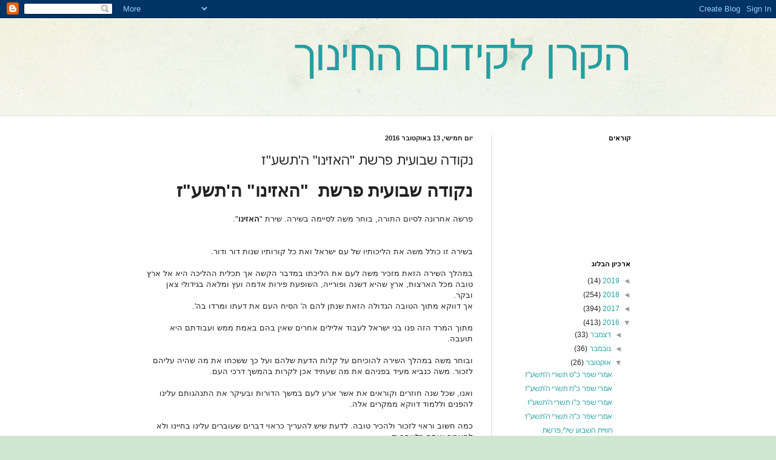

--- FILE ---
content_type: text/html; charset=UTF-8
request_url: https://hakeren.blogspot.com/2016/10/blog-post_13.html
body_size: 12314
content:
<!DOCTYPE html>
<html class='v2' dir='rtl' lang='he'>
<head>
<link href='https://www.blogger.com/static/v1/widgets/2542342212-css_bundle_v2_rtl.css' rel='stylesheet' type='text/css'/>
<meta content='width=1100' name='viewport'/>
<meta content='text/html; charset=UTF-8' http-equiv='Content-Type'/>
<meta content='blogger' name='generator'/>
<link href='https://hakeren.blogspot.com/favicon.ico' rel='icon' type='image/x-icon'/>
<link href='http://hakeren.blogspot.com/2016/10/blog-post_13.html' rel='canonical'/>
<link rel="alternate" type="application/atom+xml" title="הקרן לקידום החינוך - Atom" href="https://hakeren.blogspot.com/feeds/posts/default" />
<link rel="alternate" type="application/rss+xml" title="הקרן לקידום החינוך - RSS" href="https://hakeren.blogspot.com/feeds/posts/default?alt=rss" />
<link rel="service.post" type="application/atom+xml" title="הקרן לקידום החינוך - Atom" href="https://www.blogger.com/feeds/2105987224050109757/posts/default" />

<link rel="alternate" type="application/atom+xml" title="הקרן לקידום החינוך - Atom" href="https://hakeren.blogspot.com/feeds/2108066051305825328/comments/default" />
<!--Can't find substitution for tag [blog.ieCssRetrofitLinks]-->
<meta content='http://hakeren.blogspot.com/2016/10/blog-post_13.html' property='og:url'/>
<meta content='נקודה שבועית פרשת  &quot;האזינו&quot; ה&#39;תשע&quot;ז' property='og:title'/>
<meta content='  נקודה שבועית פרשת  &quot;האזינו&quot; ה&#39;תשע&quot;ז     פרשה אחרונה לסיום התורה, בוחר משה לסיימה בשירה. שירת &quot; האזינו &quot;.      בשירה זו כולל משה את הליכותי...' property='og:description'/>
<title>הקרן לקידום החינוך: נקודה שבועית פרשת  "האזינו" ה'תשע"ז</title>
<style id='page-skin-1' type='text/css'><!--
/*
-----------------------------------------------
Blogger Template Style
Name:     Simple
Designer: Blogger
URL:      www.blogger.com
----------------------------------------------- */
/* Content
----------------------------------------------- */
body {
font: normal normal 12px Arial, Tahoma, Helvetica, FreeSans, sans-serif;
color: #222222;
background: #cfe7d1 url(//themes.googleusercontent.com/image?id=1x_TqXo6-7t6y2ZiuOyQ2Bk6Zod9CTtyKYtRui0IeQJe6hVlJcQiXYG2xQGkxKvl6iZMJ) repeat fixed top center /* Credit: gaffera (http://www.istockphoto.com/googleimages.php?id=4072573&amp;platform=blogger) */;
padding: 0 0 0 0;
background-attachment: scroll;
}
html body .content-outer {
min-width: 0;
max-width: 100%;
width: 100%;
}
h2 {
font-size: 22px;
}
a:link {
text-decoration:none;
color: #249fa3;
}
a:visited {
text-decoration:none;
color: #7c93a1;
}
a:hover {
text-decoration:underline;
color: #5dc2c0;
}
.body-fauxcolumn-outer .fauxcolumn-inner {
background: transparent url(https://resources.blogblog.com/blogblog/data/1kt/simple/body_gradient_tile_light.png) repeat scroll top left;
_background-image: none;
}
.body-fauxcolumn-outer .cap-top {
position: absolute;
z-index: 1;
height: 400px;
width: 100%;
}
.body-fauxcolumn-outer .cap-top .cap-left {
width: 100%;
background: transparent url(https://resources.blogblog.com/blogblog/data/1kt/simple/gradients_light.png) repeat-x scroll top left;
_background-image: none;
}
.content-outer {
-moz-box-shadow: 0 0 0 rgba(0, 0, 0, .15);
-webkit-box-shadow: 0 0 0 rgba(0, 0, 0, .15);
-goog-ms-box-shadow: 0 0 0 #333333;
box-shadow: 0 0 0 rgba(0, 0, 0, .15);
margin-bottom: 1px;
}
.content-inner {
padding: 0 0;
}
.main-outer, .footer-outer {
background-color: #ffffff;
}
/* Header
----------------------------------------------- */
.header-outer {
background: transparent none repeat-x scroll 0 -400px;
_background-image: none;
}
.Header h1 {
font: normal normal 70px Arial, Tahoma, Helvetica, FreeSans, sans-serif;
color: #249fa3;
text-shadow: 0 0 0 rgba(0, 0, 0, .2);
}
.Header h1 a {
color: #249fa3;
}
.Header .description {
font-size: 200%;
color: #444444;
}
.header-inner .Header .titlewrapper {
padding: 22px 30px;
}
.header-inner .Header .descriptionwrapper {
padding: 0 30px;
}
/* Tabs
----------------------------------------------- */
.tabs-inner .section:first-child {
border-top: 0 solid #dddddd;
}
.tabs-inner .section:first-child ul {
margin-top: -0;
border-top: 0 solid #dddddd;
border-left: 0 solid #dddddd;
border-right: 0 solid #dddddd;
}
.tabs-inner .widget ul {
background: transparent none repeat-x scroll 0 -800px;
_background-image: none;
border-bottom: 0 solid #dddddd;
margin-top: 0;
margin-left: -0;
margin-right: -0;
}
.tabs-inner .widget li a {
display: inline-block;
padding: .6em 1em;
font: normal normal 20px Arial, Tahoma, Helvetica, FreeSans, sans-serif;
color: #00818b;
border-right: 0 solid #ffffff;
border-left: 0 solid #dddddd;
}
.tabs-inner .widget li:first-child a {
border-right: none;
}
.tabs-inner .widget li.selected a, .tabs-inner .widget li a:hover {
color: #444444;
background-color: transparent;
text-decoration: none;
}
/* Columns
----------------------------------------------- */
.main-outer {
border-top: 1px solid #dddddd;
}
.fauxcolumn-left-outer .fauxcolumn-inner {
border-right: 1px solid #dddddd;
}
.fauxcolumn-right-outer .fauxcolumn-inner {
border-left: 1px solid #dddddd;
}
/* Headings
----------------------------------------------- */
div.widget > h2,
div.widget h2.title {
margin: 0 0 1em 0;
font: normal bold 11px Arial, Tahoma, Helvetica, FreeSans, sans-serif;
color: #000000;
}
/* Widgets
----------------------------------------------- */
.widget .zippy {
color: #999999;
text-shadow: 2px 2px 1px rgba(0, 0, 0, .1);
}
.widget .popular-posts ul {
list-style: none;
}
/* Posts
----------------------------------------------- */
h2.date-header {
font: normal bold 11px Arial, Tahoma, Helvetica, FreeSans, sans-serif;
}
.date-header span {
background-color: transparent;
color: #222222;
padding: inherit;
letter-spacing: inherit;
margin: inherit;
}
.main-inner {
padding-top: 30px;
padding-bottom: 30px;
}
.main-inner .column-center-inner {
padding: 0 15px;
}
.main-inner .column-center-inner .section {
margin: 0 15px;
}
.post {
margin: 0 0 25px 0;
}
h3.post-title, .comments h4 {
font: normal normal 22px Arial, Tahoma, Helvetica, FreeSans, sans-serif;
margin: .75em 0 0;
}
.post-body {
font-size: 110%;
line-height: 1.4;
position: relative;
}
.post-body img, .post-body .tr-caption-container, .Profile img, .Image img,
.BlogList .item-thumbnail img {
padding: 2px;
background: #ffffff;
border: 1px solid #eeeeee;
-moz-box-shadow: 1px 1px 5px rgba(0, 0, 0, .1);
-webkit-box-shadow: 1px 1px 5px rgba(0, 0, 0, .1);
box-shadow: 1px 1px 5px rgba(0, 0, 0, .1);
}
.post-body img, .post-body .tr-caption-container {
padding: 5px;
}
.post-body .tr-caption-container {
color: #222222;
}
.post-body .tr-caption-container img {
padding: 0;
background: transparent;
border: none;
-moz-box-shadow: 0 0 0 rgba(0, 0, 0, .1);
-webkit-box-shadow: 0 0 0 rgba(0, 0, 0, .1);
box-shadow: 0 0 0 rgba(0, 0, 0, .1);
}
.post-header {
margin: 0 0 1.5em;
line-height: 1.6;
font-size: 90%;
}
.post-footer {
margin: 20px -2px 0;
padding: 5px 10px;
color: #666666;
background-color: #f9f9f9;
border-bottom: 1px solid #eeeeee;
line-height: 1.6;
font-size: 90%;
}
#comments .comment-author {
padding-top: 1.5em;
border-top: 1px solid #dddddd;
background-position: 0 1.5em;
}
#comments .comment-author:first-child {
padding-top: 0;
border-top: none;
}
.avatar-image-container {
margin: .2em 0 0;
}
#comments .avatar-image-container img {
border: 1px solid #eeeeee;
}
/* Comments
----------------------------------------------- */
.comments .comments-content .icon.blog-author {
background-repeat: no-repeat;
background-image: url([data-uri]);
}
.comments .comments-content .loadmore a {
border-top: 1px solid #999999;
border-bottom: 1px solid #999999;
}
.comments .comment-thread.inline-thread {
background-color: #f9f9f9;
}
.comments .continue {
border-top: 2px solid #999999;
}
/* Accents
---------------------------------------------- */
.section-columns td.columns-cell {
border-right: 1px solid #dddddd;
}
.blog-pager {
background: transparent none no-repeat scroll top center;
}
.blog-pager-older-link, .home-link,
.blog-pager-newer-link {
background-color: #ffffff;
padding: 5px;
}
.footer-outer {
border-top: 0 dashed #bbbbbb;
}
/* Mobile
----------------------------------------------- */
body.mobile  {
background-size: auto;
}
.mobile .body-fauxcolumn-outer {
background: transparent none repeat scroll top left;
}
.mobile .body-fauxcolumn-outer .cap-top {
background-size: 100% auto;
}
.mobile .content-outer {
-webkit-box-shadow: 0 0 3px rgba(0, 0, 0, .15);
box-shadow: 0 0 3px rgba(0, 0, 0, .15);
}
.mobile .tabs-inner .widget ul {
margin-left: 0;
margin-right: 0;
}
.mobile .post {
margin: 0;
}
.mobile .main-inner .column-center-inner .section {
margin: 0;
}
.mobile .date-header span {
padding: 0.1em 10px;
margin: 0 -10px;
}
.mobile h3.post-title {
margin: 0;
}
.mobile .blog-pager {
background: transparent none no-repeat scroll top center;
}
.mobile .footer-outer {
border-top: none;
}
.mobile .main-inner, .mobile .footer-inner {
background-color: #ffffff;
}
.mobile-index-contents {
color: #222222;
}
.mobile-link-button {
background-color: #249fa3;
}
.mobile-link-button a:link, .mobile-link-button a:visited {
color: #ffffff;
}
.mobile .tabs-inner .section:first-child {
border-top: none;
}
.mobile .tabs-inner .PageList .widget-content {
background-color: transparent;
color: #444444;
border-top: 0 solid #dddddd;
border-bottom: 0 solid #dddddd;
}
.mobile .tabs-inner .PageList .widget-content .pagelist-arrow {
border-right: 1px solid #dddddd;
}

--></style>
<style id='template-skin-1' type='text/css'><!--
body {
min-width: 860px;
}
.content-outer, .content-fauxcolumn-outer, .region-inner {
min-width: 860px;
max-width: 860px;
_width: 860px;
}
.main-inner .columns {
padding-left: 0px;
padding-right: 260px;
}
.main-inner .fauxcolumn-center-outer {
left: 0px;
right: 260px;
/* IE6 does not respect left and right together */
_width: expression(this.parentNode.offsetWidth -
parseInt("0px") -
parseInt("260px") + 'px');
}
.main-inner .fauxcolumn-left-outer {
width: 0px;
}
.main-inner .fauxcolumn-right-outer {
width: 260px;
}
.main-inner .column-left-outer {
width: 0px;
right: 100%;
margin-left: -0px;
}
.main-inner .column-right-outer {
width: 260px;
margin-right: -260px;
}
#layout {
min-width: 0;
}
#layout .content-outer {
min-width: 0;
width: 800px;
}
#layout .region-inner {
min-width: 0;
width: auto;
}
body#layout div.add_widget {
padding: 8px;
}
body#layout div.add_widget a {
margin-left: 32px;
}
--></style>
<style>
    body {background-image:url(\/\/themes.googleusercontent.com\/image?id=1x_TqXo6-7t6y2ZiuOyQ2Bk6Zod9CTtyKYtRui0IeQJe6hVlJcQiXYG2xQGkxKvl6iZMJ);}
    
@media (max-width: 200px) { body {background-image:url(\/\/themes.googleusercontent.com\/image?id=1x_TqXo6-7t6y2ZiuOyQ2Bk6Zod9CTtyKYtRui0IeQJe6hVlJcQiXYG2xQGkxKvl6iZMJ&options=w200);}}
@media (max-width: 400px) and (min-width: 201px) { body {background-image:url(\/\/themes.googleusercontent.com\/image?id=1x_TqXo6-7t6y2ZiuOyQ2Bk6Zod9CTtyKYtRui0IeQJe6hVlJcQiXYG2xQGkxKvl6iZMJ&options=w400);}}
@media (max-width: 800px) and (min-width: 401px) { body {background-image:url(\/\/themes.googleusercontent.com\/image?id=1x_TqXo6-7t6y2ZiuOyQ2Bk6Zod9CTtyKYtRui0IeQJe6hVlJcQiXYG2xQGkxKvl6iZMJ&options=w800);}}
@media (max-width: 1200px) and (min-width: 801px) { body {background-image:url(\/\/themes.googleusercontent.com\/image?id=1x_TqXo6-7t6y2ZiuOyQ2Bk6Zod9CTtyKYtRui0IeQJe6hVlJcQiXYG2xQGkxKvl6iZMJ&options=w1200);}}
/* Last tag covers anything over one higher than the previous max-size cap. */
@media (min-width: 1201px) { body {background-image:url(\/\/themes.googleusercontent.com\/image?id=1x_TqXo6-7t6y2ZiuOyQ2Bk6Zod9CTtyKYtRui0IeQJe6hVlJcQiXYG2xQGkxKvl6iZMJ&options=w1600);}}
  </style>
<link href='https://www.blogger.com/dyn-css/authorization.css?targetBlogID=2105987224050109757&amp;zx=96fe112a-ea56-4ca4-8ff9-d3038ea87d0e' media='none' onload='if(media!=&#39;all&#39;)media=&#39;all&#39;' rel='stylesheet'/><noscript><link href='https://www.blogger.com/dyn-css/authorization.css?targetBlogID=2105987224050109757&amp;zx=96fe112a-ea56-4ca4-8ff9-d3038ea87d0e' rel='stylesheet'/></noscript>
<meta name='google-adsense-platform-account' content='ca-host-pub-1556223355139109'/>
<meta name='google-adsense-platform-domain' content='blogspot.com'/>

</head>
<body class='loading variant-wide'>
<div class='navbar section' id='navbar' name='סרגל ניווט'><div class='widget Navbar' data-version='1' id='Navbar1'><script type="text/javascript">
    function setAttributeOnload(object, attribute, val) {
      if(window.addEventListener) {
        window.addEventListener('load',
          function(){ object[attribute] = val; }, false);
      } else {
        window.attachEvent('onload', function(){ object[attribute] = val; });
      }
    }
  </script>
<div id="navbar-iframe-container"></div>
<script type="text/javascript" src="https://apis.google.com/js/platform.js"></script>
<script type="text/javascript">
      gapi.load("gapi.iframes:gapi.iframes.style.bubble", function() {
        if (gapi.iframes && gapi.iframes.getContext) {
          gapi.iframes.getContext().openChild({
              url: 'https://www.blogger.com/navbar/2105987224050109757?po\x3d2108066051305825328\x26origin\x3dhttps://hakeren.blogspot.com',
              where: document.getElementById("navbar-iframe-container"),
              id: "navbar-iframe"
          });
        }
      });
    </script><script type="text/javascript">
(function() {
var script = document.createElement('script');
script.type = 'text/javascript';
script.src = '//pagead2.googlesyndication.com/pagead/js/google_top_exp.js';
var head = document.getElementsByTagName('head')[0];
if (head) {
head.appendChild(script);
}})();
</script>
</div></div>
<div class='body-fauxcolumns'>
<div class='fauxcolumn-outer body-fauxcolumn-outer'>
<div class='cap-top'>
<div class='cap-left'></div>
<div class='cap-right'></div>
</div>
<div class='fauxborder-left'>
<div class='fauxborder-right'></div>
<div class='fauxcolumn-inner'>
</div>
</div>
<div class='cap-bottom'>
<div class='cap-left'></div>
<div class='cap-right'></div>
</div>
</div>
</div>
<div class='content'>
<div class='content-fauxcolumns'>
<div class='fauxcolumn-outer content-fauxcolumn-outer'>
<div class='cap-top'>
<div class='cap-left'></div>
<div class='cap-right'></div>
</div>
<div class='fauxborder-left'>
<div class='fauxborder-right'></div>
<div class='fauxcolumn-inner'>
</div>
</div>
<div class='cap-bottom'>
<div class='cap-left'></div>
<div class='cap-right'></div>
</div>
</div>
</div>
<div class='content-outer'>
<div class='content-cap-top cap-top'>
<div class='cap-left'></div>
<div class='cap-right'></div>
</div>
<div class='fauxborder-left content-fauxborder-left'>
<div class='fauxborder-right content-fauxborder-right'></div>
<div class='content-inner'>
<header>
<div class='header-outer'>
<div class='header-cap-top cap-top'>
<div class='cap-left'></div>
<div class='cap-right'></div>
</div>
<div class='fauxborder-left header-fauxborder-left'>
<div class='fauxborder-right header-fauxborder-right'></div>
<div class='region-inner header-inner'>
<div class='header section' id='header' name='כותרת'><div class='widget Header' data-version='1' id='Header1'>
<div id='header-inner'>
<div class='titlewrapper'>
<h1 class='title'>
<a href='https://hakeren.blogspot.com/'>
הקרן לקידום החינוך
</a>
</h1>
</div>
<div class='descriptionwrapper'>
<p class='description'><span>
</span></p>
</div>
</div>
</div></div>
</div>
</div>
<div class='header-cap-bottom cap-bottom'>
<div class='cap-left'></div>
<div class='cap-right'></div>
</div>
</div>
</header>
<div class='tabs-outer'>
<div class='tabs-cap-top cap-top'>
<div class='cap-left'></div>
<div class='cap-right'></div>
</div>
<div class='fauxborder-left tabs-fauxborder-left'>
<div class='fauxborder-right tabs-fauxborder-right'></div>
<div class='region-inner tabs-inner'>
<div class='tabs no-items section' id='crosscol' name='לרוחב העמודות'></div>
<div class='tabs no-items section' id='crosscol-overflow' name='Cross-Column 2'></div>
</div>
</div>
<div class='tabs-cap-bottom cap-bottom'>
<div class='cap-left'></div>
<div class='cap-right'></div>
</div>
</div>
<div class='main-outer'>
<div class='main-cap-top cap-top'>
<div class='cap-left'></div>
<div class='cap-right'></div>
</div>
<div class='fauxborder-left main-fauxborder-left'>
<div class='fauxborder-right main-fauxborder-right'></div>
<div class='region-inner main-inner'>
<div class='columns fauxcolumns'>
<div class='fauxcolumn-outer fauxcolumn-center-outer'>
<div class='cap-top'>
<div class='cap-left'></div>
<div class='cap-right'></div>
</div>
<div class='fauxborder-left'>
<div class='fauxborder-right'></div>
<div class='fauxcolumn-inner'>
</div>
</div>
<div class='cap-bottom'>
<div class='cap-left'></div>
<div class='cap-right'></div>
</div>
</div>
<div class='fauxcolumn-outer fauxcolumn-left-outer'>
<div class='cap-top'>
<div class='cap-left'></div>
<div class='cap-right'></div>
</div>
<div class='fauxborder-left'>
<div class='fauxborder-right'></div>
<div class='fauxcolumn-inner'>
</div>
</div>
<div class='cap-bottom'>
<div class='cap-left'></div>
<div class='cap-right'></div>
</div>
</div>
<div class='fauxcolumn-outer fauxcolumn-right-outer'>
<div class='cap-top'>
<div class='cap-left'></div>
<div class='cap-right'></div>
</div>
<div class='fauxborder-left'>
<div class='fauxborder-right'></div>
<div class='fauxcolumn-inner'>
</div>
</div>
<div class='cap-bottom'>
<div class='cap-left'></div>
<div class='cap-right'></div>
</div>
</div>
<!-- corrects IE6 width calculation -->
<div class='columns-inner'>
<div class='column-center-outer'>
<div class='column-center-inner'>
<div class='main section' id='main' name='ראשי'><div class='widget Blog' data-version='1' id='Blog1'>
<div class='blog-posts hfeed'>

          <div class="date-outer">
        
<h2 class='date-header'><span>יום חמישי, 13 באוקטובר 2016</span></h2>

          <div class="date-posts">
        
<div class='post-outer'>
<div class='post hentry uncustomized-post-template' itemprop='blogPost' itemscope='itemscope' itemtype='http://schema.org/BlogPosting'>
<meta content='2105987224050109757' itemprop='blogId'/>
<meta content='2108066051305825328' itemprop='postId'/>
<a name='2108066051305825328'></a>
<h3 class='post-title entry-title' itemprop='name'>
נקודה שבועית פרשת  "האזינו" ה'תשע"ז
</h3>
<div class='post-header'>
<div class='post-header-line-1'></div>
</div>
<div class='post-body entry-content' id='post-body-2108066051305825328' itemprop='description articleBody'>
<div dir="rtl" style="text-align: right;" trbidi="on">
<div class="MsoNormal" dir="RTL" style="background: white;">
<b><span lang="HE" style="font-family: Arial, sans-serif; font-size: 22pt;">נקודה
שבועית פרשת&nbsp; "האזינו"
ה'תשע"ז</span></b><b><span dir="LTR" style="font-family: Arial, sans-serif; font-size: 22pt;"><o:p></o:p></span></b></div>
<div class="MsoNormal" dir="RTL" style="background: white;">
<br /></div>
<div dir="RTL" style="background: white; direction: rtl; margin: 0cm 0cm 0.0001pt; unicode-bidi: embed;">
<span lang="HE" style="font-family: Arial, sans-serif;">פרשה אחרונה לסיום התורה, בוחר משה לסיימה בשירה. שירת "<b style="box-sizing: border-box;">האזינו</b>".<o:p></o:p></span></div>
<div dir="RTL" style="background: white; direction: rtl; margin: 0cm 0cm 0.0001pt; unicode-bidi: embed;">
<br /></div>
<div dir="RTL" style="background: white; direction: rtl; margin: 0cm 0cm 0.0001pt; unicode-bidi: embed;">
<span lang="HE" style="font-family: Arial, sans-serif;"><br />
בשירה זו כולל משה את הליכותיו של עם ישראל ואת כל קורותיו שנות דור ודור.<o:p></o:p></span></div>
<div dir="RTL" style="background: white; direction: rtl; margin: 0cm 0cm 0.0001pt; unicode-bidi: embed;">
<span lang="HE" style="font-family: Arial, sans-serif;"><br />
במהלך השירה הזאת מזכיר משה לעם את הליכתו במדבר הקשה אך תכלית ההליכה היא אל ארץ
טובה מכל הארצות, ארץ שהיא דשנה ופורייה, השופעת פירות אדמה ועץ ומלאה בגידולי צאן
ובקר.<br style="box-sizing: border-box;" />
אך דווקא מתוך הטובה הגדולה הזאת שנתן להם ה' הסיח העם את דעתו ומרדו בה'.<o:p></o:p></span></div>
<div dir="RTL" style="background: white; direction: rtl; margin: 0cm 0cm 0.0001pt; unicode-bidi: embed;">
<span lang="HE" style="font-family: Arial, sans-serif;"><br />
מתוך המרד הזה פנו בני ישראל לעבוד אלילים אחרים שאין בהם באמת ממש ועבודתם היא
תועבה.<o:p></o:p></span></div>
<div dir="RTL" style="background: white; direction: rtl; margin: 0cm 0cm 0.0001pt; unicode-bidi: embed;">
<span lang="HE" style="font-family: Arial, sans-serif;"><br />
ובוחר משה במהלך השירה להוכיחם על קלות הדעת שלהם ועל כך ששכחו את מה שהיה עליהם
לזכור. משה כנביא מעיד בפניהם את מה שעתיד אכן לקרות בהמשך דרכי העם.<o:p></o:p></span></div>
<div dir="RTL" style="background: white; direction: rtl; margin: 0cm 0cm 0.0001pt; unicode-bidi: embed;">
<span lang="HE" style="font-family: Arial, sans-serif;"><br />
ואנו, שכל שנה חוזרים וקוראים את אשר ארע לעם במשך הדורות ובעיקר את התנהגותם
עלינו להפנים וללמוד דווקא ממקרים אלה.<o:p></o:p></span></div>
<div dir="RTL" style="background: white; direction: rtl; margin: 0cm 0cm 0.0001pt; unicode-bidi: embed;">
<span lang="HE" style="font-family: Arial, sans-serif;"><br />
כמה חשוב וראוי לזכור ולהכיר טובה. לדעת שיש להעריך כראוי דברים שעוברים עלינו
בחיינו ולא להעביר אותם כלאחר יד.<o:p></o:p></span></div>
<div dir="RTL" style="background: white; direction: rtl; margin: 0cm 0cm 0.0001pt; unicode-bidi: embed;">
<span lang="HE" style="font-family: Arial, sans-serif;"><br />
כל עניין ודבר בחיינו הוא בעל חשיבות. אין דבר שמובן מאליו ורק אם נפעל כך נכיר
בערך הטובה והתודה ונדע להתנהג בהתאם ולא לזלזל בדבר בחיינו.<o:p></o:p></span></div>
<div dir="RTL" style="background: white; direction: rtl; margin: 0cm 0cm 0.0001pt; unicode-bidi: embed;">
<br /></div>
<div dir="RTL" style="background: white; box-sizing: border-box; direction: rtl; margin: 0cm 0cm 0.0001pt; unicode-bidi: embed;">
<b style="box-sizing: border-box;"><u style="box-sizing: border-box;"><span lang="HE" style="font-family: Arial, sans-serif;">שבת שלום ומבורך</span></u></b><span lang="HE" style="font-family: Arial, sans-serif;"><o:p></o:p></span></div>
<div class="MsoNormal" dir="RTL" style="background: white;">
<br /></div>
<div class="MsoNormal" dir="RTL" style="background: white;">
<br /></div>
<div class="MsoNormal" dir="RTL" style="background: white;">
<br /></div>
<h3 dir="RTL">
<strong><span lang="HE" style="color: #333333; font-family: &quot;Helvetica&quot;,&quot;sans-serif&quot;; font-size: 18.0pt; mso-ascii-font-family: inherit; mso-hansi-font-family: inherit;">החוויה
היהודית<o:p></o:p></span></strong></h3>
<div class="MsoNormal" dir="RTL">
<br /></div>
<div class="MsoNormal" dir="RTL">
<b><span style="font-size: 18.0pt;"><a href="http://h-y1.coi.co.il/"><span dir="LTR">http://h-y1.coi.co.il</span><span dir="RTL"></span><span lang="HE"><span dir="RTL"></span>/</span></a><span lang="HE"><o:p></o:p></span></span></b></div>
<div class="MsoNormal" dir="RTL" style="background: white;">
<span lang="HE" style="font-family: Arial, sans-serif; font-size: 18pt;">תודות :
לצחי מיכאלי<o:p></o:p></span></div>
<div class="MsoNormal" dir="RTL" style="background: white;">
<br /></div>
<div class="MsoNormal" dir="RTL" style="background: white;">
<br /></div>
<div class="MsoNormal" dir="RTL" style="background: white;">
<br /></div>
<div dir="RTL" style="background: white; direction: rtl; margin: 0cm 0cm 0.0001pt; unicode-bidi: embed;">
<b><span lang="HE" style="font-family: Arial, sans-serif; font-size: 10.5pt;">לע"נ יעקב בובר, שבתאי טורס,
שמואל פולק, מאיר גרינברג, יצחק שניצר ואברהם פישר שנפלו במלחמות ישראל והיו נצר
אחרון למשפחתם</span></b><span dir="LTR" style="font-family: Arial, sans-serif; font-size: 10.5pt;"><o:p></o:p></span></div>
<div class="MsoNormal" dir="RTL" style="background: white; box-sizing: border-box;">
<br /></div>
<div class="MsoNormal" dir="RTL" style="background: white;">
<br /></div>
<div class="MsoNormal" dir="RTL" style="background: white;">
<br /></div>
<br />
<div class="MsoNormal" dir="RTL" style="background: white;">
<span lang="HE" style="font-family: Arial, sans-serif; font-size: 10.5pt;">האזינו,דשנה,פורייה,מדבר,ארץ
טובה,הסחת דעת,מרד,אלילים,תועבה,קלות דעת,</span><span dir="LTR" style="font-family: Arial, sans-serif; font-size: 10.5pt;"><o:p></o:p></span></div>
</div>
<div style='clear: both;'></div>
</div>
<div class='post-footer'>
<div class='post-footer-line post-footer-line-1'>
<span class='post-author vcard'>
פורסם על ידי
<span class='fn' itemprop='author' itemscope='itemscope' itemtype='http://schema.org/Person'>
<meta content='https://www.blogger.com/profile/02529118824392407064' itemprop='url'/>
<a class='g-profile' href='https://www.blogger.com/profile/02529118824392407064' rel='author' title='author profile'>
<span itemprop='name'>דוד דרומר</span>
</a>
</span>
</span>
<span class='post-timestamp'>
ב-
<meta content='http://hakeren.blogspot.com/2016/10/blog-post_13.html' itemprop='url'/>
<a class='timestamp-link' href='https://hakeren.blogspot.com/2016/10/blog-post_13.html' rel='bookmark' title='permanent link'><abbr class='published' itemprop='datePublished' title='2016-10-13T09:56:00-07:00'>9:56</abbr></a>
</span>
<span class='post-comment-link'>
</span>
<span class='post-icons'>
<span class='item-control blog-admin pid-1739952277'>
<a href='https://www.blogger.com/post-edit.g?blogID=2105987224050109757&postID=2108066051305825328&from=pencil' title='ערוך פרסום'>
<img alt='' class='icon-action' height='18' src='https://resources.blogblog.com/img/icon18_edit_allbkg.gif' width='18'/>
</a>
</span>
</span>
<div class='post-share-buttons goog-inline-block'>
<a class='goog-inline-block share-button sb-email' href='https://www.blogger.com/share-post.g?blogID=2105987224050109757&postID=2108066051305825328&target=email' target='_blank' title='שלח באימייל'><span class='share-button-link-text'>שלח באימייל</span></a><a class='goog-inline-block share-button sb-blog' href='https://www.blogger.com/share-post.g?blogID=2105987224050109757&postID=2108066051305825328&target=blog' onclick='window.open(this.href, "_blank", "height=270,width=475"); return false;' target='_blank' title='BlogThis!'><span class='share-button-link-text'>BlogThis!</span></a><a class='goog-inline-block share-button sb-twitter' href='https://www.blogger.com/share-post.g?blogID=2105987224050109757&postID=2108066051305825328&target=twitter' target='_blank' title='‏שיתוף ב-X'><span class='share-button-link-text'>&#8207;שיתוף ב-X</span></a><a class='goog-inline-block share-button sb-facebook' href='https://www.blogger.com/share-post.g?blogID=2105987224050109757&postID=2108066051305825328&target=facebook' onclick='window.open(this.href, "_blank", "height=430,width=640"); return false;' target='_blank' title='שתף אל פייסבוק'><span class='share-button-link-text'>שתף אל פייסבוק</span></a><a class='goog-inline-block share-button sb-pinterest' href='https://www.blogger.com/share-post.g?blogID=2105987224050109757&postID=2108066051305825328&target=pinterest' target='_blank' title='‏שתף ל-Pinterest'><span class='share-button-link-text'>&#8207;שתף ל-Pinterest</span></a>
</div>
</div>
<div class='post-footer-line post-footer-line-2'>
<span class='post-labels'>
תוויות:
<a href='https://hakeren.blogspot.com/search/label/%D7%90%D7%9C%D7%99%D7%9C%D7%99%D7%9D' rel='tag'>אלילים</a>,
<a href='https://hakeren.blogspot.com/search/label/%D7%90%D7%A8%D7%A5%20%D7%98%D7%95%D7%91%D7%94' rel='tag'>ארץ טובה</a>,
<a href='https://hakeren.blogspot.com/search/label/%D7%93%D7%A9%D7%A0%D7%94' rel='tag'>דשנה</a>,
<a href='https://hakeren.blogspot.com/search/label/%D7%94%D7%90%D7%96%D7%99%D7%A0%D7%95' rel='tag'>האזינו</a>,
<a href='https://hakeren.blogspot.com/search/label/%D7%94%D7%A1%D7%97%D7%AA%20%D7%93%D7%A2%D7%AA' rel='tag'>הסחת דעת</a>,
<a href='https://hakeren.blogspot.com/search/label/%D7%9E%D7%93%D7%91%D7%A8' rel='tag'>מדבר</a>,
<a href='https://hakeren.blogspot.com/search/label/%D7%9E%D7%A8%D7%93' rel='tag'>מרד</a>,
<a href='https://hakeren.blogspot.com/search/label/%D7%A4%D7%95%D7%A8%D7%99%D7%99%D7%94' rel='tag'>פורייה</a>,
<a href='https://hakeren.blogspot.com/search/label/%D7%A7%D7%9C%D7%95%D7%AA%20%D7%93%D7%A2%D7%AA' rel='tag'>קלות דעת</a>,
<a href='https://hakeren.blogspot.com/search/label/%D7%AA%D7%95%D7%A2%D7%91%D7%94' rel='tag'>תועבה</a>
</span>
</div>
<div class='post-footer-line post-footer-line-3'>
<span class='post-location'>
</span>
</div>
</div>
</div>
<div class='comments' id='comments'>
<a name='comments'></a>
<h4>אין תגובות:</h4>
<div id='Blog1_comments-block-wrapper'>
<dl class='avatar-comment-indent' id='comments-block'>
</dl>
</div>
<p class='comment-footer'>
<div class='comment-form'>
<a name='comment-form'></a>
<h4 id='comment-post-message'>הוסף רשומת תגובה</h4>
<p>
</p>
<a href='https://www.blogger.com/comment/frame/2105987224050109757?po=2108066051305825328&hl=he&saa=85391&origin=https://hakeren.blogspot.com' id='comment-editor-src'></a>
<iframe allowtransparency='true' class='blogger-iframe-colorize blogger-comment-from-post' frameborder='0' height='410px' id='comment-editor' name='comment-editor' src='' width='100%'></iframe>
<script src='https://www.blogger.com/static/v1/jsbin/2841073395-comment_from_post_iframe.js' type='text/javascript'></script>
<script type='text/javascript'>
      BLOG_CMT_createIframe('https://www.blogger.com/rpc_relay.html');
    </script>
</div>
</p>
</div>
</div>

        </div></div>
      
</div>
<div class='blog-pager' id='blog-pager'>
<span id='blog-pager-newer-link'>
<a class='blog-pager-newer-link' href='https://hakeren.blogspot.com/2016/10/blog-post_36.html' id='Blog1_blog-pager-newer-link' title='רשומה חדשה יותר'>רשומה חדשה יותר</a>
</span>
<span id='blog-pager-older-link'>
<a class='blog-pager-older-link' href='https://hakeren.blogspot.com/2016/10/blog-post_12.html' id='Blog1_blog-pager-older-link' title='רשומה ישנה יותר'>רשומה ישנה יותר</a>
</span>
<a class='home-link' href='https://hakeren.blogspot.com/'>דף הבית</a>
</div>
<div class='clear'></div>
<div class='post-feeds'>
<div class='feed-links'>
הירשם ל-
<a class='feed-link' href='https://hakeren.blogspot.com/feeds/2108066051305825328/comments/default' target='_blank' type='application/atom+xml'>תגובות לפרסום (Atom)</a>
</div>
</div>
</div></div>
</div>
</div>
<div class='column-left-outer'>
<div class='column-left-inner'>
<aside>
</aside>
</div>
</div>
<div class='column-right-outer'>
<div class='column-right-inner'>
<aside>
<div class='sidebar section' id='sidebar-right-1'><div class='widget Followers' data-version='1' id='Followers1'>
<h2 class='title'>קוראים</h2>
<div class='widget-content'>
<div id='Followers1-wrapper'>
<div style='margin-right:2px;'>
<div><script type="text/javascript" src="https://apis.google.com/js/platform.js"></script>
<div id="followers-iframe-container"></div>
<script type="text/javascript">
    window.followersIframe = null;
    function followersIframeOpen(url) {
      gapi.load("gapi.iframes", function() {
        if (gapi.iframes && gapi.iframes.getContext) {
          window.followersIframe = gapi.iframes.getContext().openChild({
            url: url,
            where: document.getElementById("followers-iframe-container"),
            messageHandlersFilter: gapi.iframes.CROSS_ORIGIN_IFRAMES_FILTER,
            messageHandlers: {
              '_ready': function(obj) {
                window.followersIframe.getIframeEl().height = obj.height;
              },
              'reset': function() {
                window.followersIframe.close();
                followersIframeOpen("https://www.blogger.com/followers/frame/2105987224050109757?colors\x3dCgt0cmFuc3BhcmVudBILdHJhbnNwYXJlbnQaByMyMjIyMjIiByMyNDlmYTMqByNmZmZmZmYyByMwMDAwMDA6ByMyMjIyMjJCByMyNDlmYTNKByM5OTk5OTlSByMyNDlmYTNaC3RyYW5zcGFyZW50\x26pageSize\x3d21\x26hl\x3dhe\x26origin\x3dhttps://hakeren.blogspot.com");
              },
              'open': function(url) {
                window.followersIframe.close();
                followersIframeOpen(url);
              }
            }
          });
        }
      });
    }
    followersIframeOpen("https://www.blogger.com/followers/frame/2105987224050109757?colors\x3dCgt0cmFuc3BhcmVudBILdHJhbnNwYXJlbnQaByMyMjIyMjIiByMyNDlmYTMqByNmZmZmZmYyByMwMDAwMDA6ByMyMjIyMjJCByMyNDlmYTNKByM5OTk5OTlSByMyNDlmYTNaC3RyYW5zcGFyZW50\x26pageSize\x3d21\x26hl\x3dhe\x26origin\x3dhttps://hakeren.blogspot.com");
  </script></div>
</div>
</div>
<div class='clear'></div>
</div>
</div><div class='widget BlogArchive' data-version='1' id='BlogArchive1'>
<h2>ארכיון הבלוג</h2>
<div class='widget-content'>
<div id='ArchiveList'>
<div id='BlogArchive1_ArchiveList'>
<ul class='hierarchy'>
<li class='archivedate collapsed'>
<a class='toggle' href='javascript:void(0)'>
<span class='zippy'>

        &#9668;&#160;
      
</span>
</a>
<a class='post-count-link' href='https://hakeren.blogspot.com/2019/'>
2019
</a>
<span class='post-count' dir='ltr'>(14)</span>
<ul class='hierarchy'>
<li class='archivedate collapsed'>
<a class='toggle' href='javascript:void(0)'>
<span class='zippy'>

        &#9668;&#160;
      
</span>
</a>
<a class='post-count-link' href='https://hakeren.blogspot.com/2019/08/'>
אוגוסט
</a>
<span class='post-count' dir='ltr'>(1)</span>
</li>
</ul>
<ul class='hierarchy'>
<li class='archivedate collapsed'>
<a class='toggle' href='javascript:void(0)'>
<span class='zippy'>

        &#9668;&#160;
      
</span>
</a>
<a class='post-count-link' href='https://hakeren.blogspot.com/2019/07/'>
יולי
</a>
<span class='post-count' dir='ltr'>(2)</span>
</li>
</ul>
<ul class='hierarchy'>
<li class='archivedate collapsed'>
<a class='toggle' href='javascript:void(0)'>
<span class='zippy'>

        &#9668;&#160;
      
</span>
</a>
<a class='post-count-link' href='https://hakeren.blogspot.com/2019/06/'>
יוני
</a>
<span class='post-count' dir='ltr'>(2)</span>
</li>
</ul>
<ul class='hierarchy'>
<li class='archivedate collapsed'>
<a class='toggle' href='javascript:void(0)'>
<span class='zippy'>

        &#9668;&#160;
      
</span>
</a>
<a class='post-count-link' href='https://hakeren.blogspot.com/2019/05/'>
מאי
</a>
<span class='post-count' dir='ltr'>(3)</span>
</li>
</ul>
<ul class='hierarchy'>
<li class='archivedate collapsed'>
<a class='toggle' href='javascript:void(0)'>
<span class='zippy'>

        &#9668;&#160;
      
</span>
</a>
<a class='post-count-link' href='https://hakeren.blogspot.com/2019/04/'>
אפריל
</a>
<span class='post-count' dir='ltr'>(1)</span>
</li>
</ul>
<ul class='hierarchy'>
<li class='archivedate collapsed'>
<a class='toggle' href='javascript:void(0)'>
<span class='zippy'>

        &#9668;&#160;
      
</span>
</a>
<a class='post-count-link' href='https://hakeren.blogspot.com/2019/03/'>
מרץ
</a>
<span class='post-count' dir='ltr'>(1)</span>
</li>
</ul>
<ul class='hierarchy'>
<li class='archivedate collapsed'>
<a class='toggle' href='javascript:void(0)'>
<span class='zippy'>

        &#9668;&#160;
      
</span>
</a>
<a class='post-count-link' href='https://hakeren.blogspot.com/2019/02/'>
פברואר
</a>
<span class='post-count' dir='ltr'>(1)</span>
</li>
</ul>
<ul class='hierarchy'>
<li class='archivedate collapsed'>
<a class='toggle' href='javascript:void(0)'>
<span class='zippy'>

        &#9668;&#160;
      
</span>
</a>
<a class='post-count-link' href='https://hakeren.blogspot.com/2019/01/'>
ינואר
</a>
<span class='post-count' dir='ltr'>(3)</span>
</li>
</ul>
</li>
</ul>
<ul class='hierarchy'>
<li class='archivedate collapsed'>
<a class='toggle' href='javascript:void(0)'>
<span class='zippy'>

        &#9668;&#160;
      
</span>
</a>
<a class='post-count-link' href='https://hakeren.blogspot.com/2018/'>
2018
</a>
<span class='post-count' dir='ltr'>(254)</span>
<ul class='hierarchy'>
<li class='archivedate collapsed'>
<a class='toggle' href='javascript:void(0)'>
<span class='zippy'>

        &#9668;&#160;
      
</span>
</a>
<a class='post-count-link' href='https://hakeren.blogspot.com/2018/11/'>
נובמבר
</a>
<span class='post-count' dir='ltr'>(6)</span>
</li>
</ul>
<ul class='hierarchy'>
<li class='archivedate collapsed'>
<a class='toggle' href='javascript:void(0)'>
<span class='zippy'>

        &#9668;&#160;
      
</span>
</a>
<a class='post-count-link' href='https://hakeren.blogspot.com/2018/10/'>
אוקטובר
</a>
<span class='post-count' dir='ltr'>(6)</span>
</li>
</ul>
<ul class='hierarchy'>
<li class='archivedate collapsed'>
<a class='toggle' href='javascript:void(0)'>
<span class='zippy'>

        &#9668;&#160;
      
</span>
</a>
<a class='post-count-link' href='https://hakeren.blogspot.com/2018/09/'>
ספטמבר
</a>
<span class='post-count' dir='ltr'>(8)</span>
</li>
</ul>
<ul class='hierarchy'>
<li class='archivedate collapsed'>
<a class='toggle' href='javascript:void(0)'>
<span class='zippy'>

        &#9668;&#160;
      
</span>
</a>
<a class='post-count-link' href='https://hakeren.blogspot.com/2018/08/'>
אוגוסט
</a>
<span class='post-count' dir='ltr'>(29)</span>
</li>
</ul>
<ul class='hierarchy'>
<li class='archivedate collapsed'>
<a class='toggle' href='javascript:void(0)'>
<span class='zippy'>

        &#9668;&#160;
      
</span>
</a>
<a class='post-count-link' href='https://hakeren.blogspot.com/2018/07/'>
יולי
</a>
<span class='post-count' dir='ltr'>(30)</span>
</li>
</ul>
<ul class='hierarchy'>
<li class='archivedate collapsed'>
<a class='toggle' href='javascript:void(0)'>
<span class='zippy'>

        &#9668;&#160;
      
</span>
</a>
<a class='post-count-link' href='https://hakeren.blogspot.com/2018/06/'>
יוני
</a>
<span class='post-count' dir='ltr'>(28)</span>
</li>
</ul>
<ul class='hierarchy'>
<li class='archivedate collapsed'>
<a class='toggle' href='javascript:void(0)'>
<span class='zippy'>

        &#9668;&#160;
      
</span>
</a>
<a class='post-count-link' href='https://hakeren.blogspot.com/2018/05/'>
מאי
</a>
<span class='post-count' dir='ltr'>(36)</span>
</li>
</ul>
<ul class='hierarchy'>
<li class='archivedate collapsed'>
<a class='toggle' href='javascript:void(0)'>
<span class='zippy'>

        &#9668;&#160;
      
</span>
</a>
<a class='post-count-link' href='https://hakeren.blogspot.com/2018/04/'>
אפריל
</a>
<span class='post-count' dir='ltr'>(25)</span>
</li>
</ul>
<ul class='hierarchy'>
<li class='archivedate collapsed'>
<a class='toggle' href='javascript:void(0)'>
<span class='zippy'>

        &#9668;&#160;
      
</span>
</a>
<a class='post-count-link' href='https://hakeren.blogspot.com/2018/03/'>
מרץ
</a>
<span class='post-count' dir='ltr'>(28)</span>
</li>
</ul>
<ul class='hierarchy'>
<li class='archivedate collapsed'>
<a class='toggle' href='javascript:void(0)'>
<span class='zippy'>

        &#9668;&#160;
      
</span>
</a>
<a class='post-count-link' href='https://hakeren.blogspot.com/2018/02/'>
פברואר
</a>
<span class='post-count' dir='ltr'>(26)</span>
</li>
</ul>
<ul class='hierarchy'>
<li class='archivedate collapsed'>
<a class='toggle' href='javascript:void(0)'>
<span class='zippy'>

        &#9668;&#160;
      
</span>
</a>
<a class='post-count-link' href='https://hakeren.blogspot.com/2018/01/'>
ינואר
</a>
<span class='post-count' dir='ltr'>(32)</span>
</li>
</ul>
</li>
</ul>
<ul class='hierarchy'>
<li class='archivedate collapsed'>
<a class='toggle' href='javascript:void(0)'>
<span class='zippy'>

        &#9668;&#160;
      
</span>
</a>
<a class='post-count-link' href='https://hakeren.blogspot.com/2017/'>
2017
</a>
<span class='post-count' dir='ltr'>(394)</span>
<ul class='hierarchy'>
<li class='archivedate collapsed'>
<a class='toggle' href='javascript:void(0)'>
<span class='zippy'>

        &#9668;&#160;
      
</span>
</a>
<a class='post-count-link' href='https://hakeren.blogspot.com/2017/12/'>
דצמבר
</a>
<span class='post-count' dir='ltr'>(32)</span>
</li>
</ul>
<ul class='hierarchy'>
<li class='archivedate collapsed'>
<a class='toggle' href='javascript:void(0)'>
<span class='zippy'>

        &#9668;&#160;
      
</span>
</a>
<a class='post-count-link' href='https://hakeren.blogspot.com/2017/11/'>
נובמבר
</a>
<span class='post-count' dir='ltr'>(34)</span>
</li>
</ul>
<ul class='hierarchy'>
<li class='archivedate collapsed'>
<a class='toggle' href='javascript:void(0)'>
<span class='zippy'>

        &#9668;&#160;
      
</span>
</a>
<a class='post-count-link' href='https://hakeren.blogspot.com/2017/10/'>
אוקטובר
</a>
<span class='post-count' dir='ltr'>(27)</span>
</li>
</ul>
<ul class='hierarchy'>
<li class='archivedate collapsed'>
<a class='toggle' href='javascript:void(0)'>
<span class='zippy'>

        &#9668;&#160;
      
</span>
</a>
<a class='post-count-link' href='https://hakeren.blogspot.com/2017/09/'>
ספטמבר
</a>
<span class='post-count' dir='ltr'>(29)</span>
</li>
</ul>
<ul class='hierarchy'>
<li class='archivedate collapsed'>
<a class='toggle' href='javascript:void(0)'>
<span class='zippy'>

        &#9668;&#160;
      
</span>
</a>
<a class='post-count-link' href='https://hakeren.blogspot.com/2017/08/'>
אוגוסט
</a>
<span class='post-count' dir='ltr'>(38)</span>
</li>
</ul>
<ul class='hierarchy'>
<li class='archivedate collapsed'>
<a class='toggle' href='javascript:void(0)'>
<span class='zippy'>

        &#9668;&#160;
      
</span>
</a>
<a class='post-count-link' href='https://hakeren.blogspot.com/2017/07/'>
יולי
</a>
<span class='post-count' dir='ltr'>(37)</span>
</li>
</ul>
<ul class='hierarchy'>
<li class='archivedate collapsed'>
<a class='toggle' href='javascript:void(0)'>
<span class='zippy'>

        &#9668;&#160;
      
</span>
</a>
<a class='post-count-link' href='https://hakeren.blogspot.com/2017/06/'>
יוני
</a>
<span class='post-count' dir='ltr'>(36)</span>
</li>
</ul>
<ul class='hierarchy'>
<li class='archivedate collapsed'>
<a class='toggle' href='javascript:void(0)'>
<span class='zippy'>

        &#9668;&#160;
      
</span>
</a>
<a class='post-count-link' href='https://hakeren.blogspot.com/2017/05/'>
מאי
</a>
<span class='post-count' dir='ltr'>(34)</span>
</li>
</ul>
<ul class='hierarchy'>
<li class='archivedate collapsed'>
<a class='toggle' href='javascript:void(0)'>
<span class='zippy'>

        &#9668;&#160;
      
</span>
</a>
<a class='post-count-link' href='https://hakeren.blogspot.com/2017/04/'>
אפריל
</a>
<span class='post-count' dir='ltr'>(30)</span>
</li>
</ul>
<ul class='hierarchy'>
<li class='archivedate collapsed'>
<a class='toggle' href='javascript:void(0)'>
<span class='zippy'>

        &#9668;&#160;
      
</span>
</a>
<a class='post-count-link' href='https://hakeren.blogspot.com/2017/03/'>
מרץ
</a>
<span class='post-count' dir='ltr'>(37)</span>
</li>
</ul>
<ul class='hierarchy'>
<li class='archivedate collapsed'>
<a class='toggle' href='javascript:void(0)'>
<span class='zippy'>

        &#9668;&#160;
      
</span>
</a>
<a class='post-count-link' href='https://hakeren.blogspot.com/2017/02/'>
פברואר
</a>
<span class='post-count' dir='ltr'>(31)</span>
</li>
</ul>
<ul class='hierarchy'>
<li class='archivedate collapsed'>
<a class='toggle' href='javascript:void(0)'>
<span class='zippy'>

        &#9668;&#160;
      
</span>
</a>
<a class='post-count-link' href='https://hakeren.blogspot.com/2017/01/'>
ינואר
</a>
<span class='post-count' dir='ltr'>(29)</span>
</li>
</ul>
</li>
</ul>
<ul class='hierarchy'>
<li class='archivedate expanded'>
<a class='toggle' href='javascript:void(0)'>
<span class='zippy toggle-open'>

        &#9660;&#160;
      
</span>
</a>
<a class='post-count-link' href='https://hakeren.blogspot.com/2016/'>
2016
</a>
<span class='post-count' dir='ltr'>(413)</span>
<ul class='hierarchy'>
<li class='archivedate collapsed'>
<a class='toggle' href='javascript:void(0)'>
<span class='zippy'>

        &#9668;&#160;
      
</span>
</a>
<a class='post-count-link' href='https://hakeren.blogspot.com/2016/12/'>
דצמבר
</a>
<span class='post-count' dir='ltr'>(33)</span>
</li>
</ul>
<ul class='hierarchy'>
<li class='archivedate collapsed'>
<a class='toggle' href='javascript:void(0)'>
<span class='zippy'>

        &#9668;&#160;
      
</span>
</a>
<a class='post-count-link' href='https://hakeren.blogspot.com/2016/11/'>
נובמבר
</a>
<span class='post-count' dir='ltr'>(36)</span>
</li>
</ul>
<ul class='hierarchy'>
<li class='archivedate expanded'>
<a class='toggle' href='javascript:void(0)'>
<span class='zippy toggle-open'>

        &#9660;&#160;
      
</span>
</a>
<a class='post-count-link' href='https://hakeren.blogspot.com/2016/10/'>
אוקטובר
</a>
<span class='post-count' dir='ltr'>(26)</span>
<ul class='posts'>
<li><a href='https://hakeren.blogspot.com/2016/10/blog-post_31.html'>אמרי שפר כ&quot;ט תשרי ה&#39;תשע&quot;ז</a></li>
<li><a href='https://hakeren.blogspot.com/2016/10/blog-post_33.html'>אמרי שפר כ&quot;ח תשרי ה&#39;תשע&quot;ז</a></li>
<li><a href='https://hakeren.blogspot.com/2016/10/blog-post_16.html'>אמרי שפר כ&quot;ו תשרי ה&#39;תשע&quot;ז</a></li>
<li><a href='https://hakeren.blogspot.com/2016/10/blog-post_27.html'>אמרי שפר כ&quot;ה תשרי ה&#39;תשע&quot;ז</a></li>
<li><a href='https://hakeren.blogspot.com/2016/10/blog-post_35.html'>חוויית השבוע שלי,פרשת השבוע,&quot;בראשית&quot;,ה&#39;תשע&quot;ז</a></li>
<li><a href='https://hakeren.blogspot.com/2016/10/blog-post_26.html'>נקודה שבועית, פרשת השבוע &quot;בראשית&quot; ה&#39;תשע&quot;ז</a></li>
<li><a href='https://hakeren.blogspot.com/2016/10/blog-post_80.html'>אמרי שפר כ&quot;ד תשרי ה&#39;תשע&quot;ז</a></li>
<li><a href='https://hakeren.blogspot.com/2016/10/blog-post_25.html'>אמרי שפר כ&quot;ג תשרי ה&#39;תשע&quot;ז</a></li>
<li><a href='https://hakeren.blogspot.com/2016/10/blog-post_22.html'>אמרי שפר כ&quot;א תשרי ה&#39;תשע&quot;ז</a></li>
<li><a href='https://hakeren.blogspot.com/2016/10/blog-post_24.html'>אמרי שפר י&quot;ט תשרי ה&#39;תשע&quot;ז</a></li>
<li><a href='https://hakeren.blogspot.com/2016/10/blog-post_20.html'>אמרי שפר י&quot;ח תשרי ה&#39;תשע&quot;ז</a></li>
<li><a href='https://hakeren.blogspot.com/2016/10/blog-post_19.html'>אמרי שפר י&quot;ז תשרי ה&#39;תשע&quot;ז</a></li>
<li><a href='https://hakeren.blogspot.com/2016/10/blog-post_18.html'>נקודת חג &#8211; סוכות &#8211; חג שמח</a></li>
<li><a href='https://hakeren.blogspot.com/2016/10/blog-post_15.html'>אמרי שפר י&quot;ד תשרי ה&#39;תשע&quot;ז</a></li>
<li><a href='https://hakeren.blogspot.com/2016/10/blog-post_29.html'>אמרי שפר י&quot;ב תשרי ה&#39;תשע&quot;ז</a></li>
<li><a href='https://hakeren.blogspot.com/2016/10/blog-post_36.html'>חוויית השבוע שלי,פרשת השבוע, &quot;האזינו&quot; ה&#39;תשע&quot;ז</a></li>
<li><a href='https://hakeren.blogspot.com/2016/10/blog-post_13.html'>נקודה שבועית פרשת  &quot;האזינו&quot; ה&#39;תשע&quot;ז</a></li>
<li><a href='https://hakeren.blogspot.com/2016/10/blog-post_12.html'>אמרי שפר י&quot;א תשרי ה&#39;תשע&quot;ז</a></li>
<li><a href='https://hakeren.blogspot.com/2016/10/blog-post_11.html'>נקודת כיפור - יום כיפור - גמר חתימה טובה!</a></li>
<li><a href='https://hakeren.blogspot.com/2016/10/blog-post_88.html'>אמרי שפר ח&#39; תשרי ה&#39;תשע&quot;ז</a></li>
<li><a href='https://hakeren.blogspot.com/2016/10/blog-post_9.html'>אמרי שפר ז&#39; תשרי ה&#39;תשע&quot;ז</a></li>
<li><a href='https://hakeren.blogspot.com/2016/10/blog-post_47.html'>אמרי שפר ה&#39; תשרי ה&#39;תשע&quot;ז</a></li>
<li><a href='https://hakeren.blogspot.com/2016/10/blog-post_8.html'>&#39;&#39;השופר&#39;&#39;,ליקוטי שמואל,ה&#39;תשע&quot;ז</a></li>
<li><a href='https://hakeren.blogspot.com/2016/10/blog-post_10.html'>&#39;&#39;השופר&#39;&#39;,ליקוטי שמואל,ה&#39;תשע&quot;ז</a></li>
<li><a href='https://hakeren.blogspot.com/2016/10/blog-post_6.html'>אמרי שפר ד&#39; תשרי ה&#39;תשע&quot;ז</a></li>
<li><a href='https://hakeren.blogspot.com/2016/10/blog-post.html'>נקודה שנתית &#8211; ראש השנה ה&#39;תשע&quot;ז</a></li>
</ul>
</li>
</ul>
<ul class='hierarchy'>
<li class='archivedate collapsed'>
<a class='toggle' href='javascript:void(0)'>
<span class='zippy'>

        &#9668;&#160;
      
</span>
</a>
<a class='post-count-link' href='https://hakeren.blogspot.com/2016/09/'>
ספטמבר
</a>
<span class='post-count' dir='ltr'>(33)</span>
</li>
</ul>
<ul class='hierarchy'>
<li class='archivedate collapsed'>
<a class='toggle' href='javascript:void(0)'>
<span class='zippy'>

        &#9668;&#160;
      
</span>
</a>
<a class='post-count-link' href='https://hakeren.blogspot.com/2016/08/'>
אוגוסט
</a>
<span class='post-count' dir='ltr'>(43)</span>
</li>
</ul>
<ul class='hierarchy'>
<li class='archivedate collapsed'>
<a class='toggle' href='javascript:void(0)'>
<span class='zippy'>

        &#9668;&#160;
      
</span>
</a>
<a class='post-count-link' href='https://hakeren.blogspot.com/2016/07/'>
יולי
</a>
<span class='post-count' dir='ltr'>(41)</span>
</li>
</ul>
<ul class='hierarchy'>
<li class='archivedate collapsed'>
<a class='toggle' href='javascript:void(0)'>
<span class='zippy'>

        &#9668;&#160;
      
</span>
</a>
<a class='post-count-link' href='https://hakeren.blogspot.com/2016/06/'>
יוני
</a>
<span class='post-count' dir='ltr'>(37)</span>
</li>
</ul>
<ul class='hierarchy'>
<li class='archivedate collapsed'>
<a class='toggle' href='javascript:void(0)'>
<span class='zippy'>

        &#9668;&#160;
      
</span>
</a>
<a class='post-count-link' href='https://hakeren.blogspot.com/2016/05/'>
מאי
</a>
<span class='post-count' dir='ltr'>(36)</span>
</li>
</ul>
<ul class='hierarchy'>
<li class='archivedate collapsed'>
<a class='toggle' href='javascript:void(0)'>
<span class='zippy'>

        &#9668;&#160;
      
</span>
</a>
<a class='post-count-link' href='https://hakeren.blogspot.com/2016/04/'>
אפריל
</a>
<span class='post-count' dir='ltr'>(24)</span>
</li>
</ul>
<ul class='hierarchy'>
<li class='archivedate collapsed'>
<a class='toggle' href='javascript:void(0)'>
<span class='zippy'>

        &#9668;&#160;
      
</span>
</a>
<a class='post-count-link' href='https://hakeren.blogspot.com/2016/03/'>
מרץ
</a>
<span class='post-count' dir='ltr'>(36)</span>
</li>
</ul>
<ul class='hierarchy'>
<li class='archivedate collapsed'>
<a class='toggle' href='javascript:void(0)'>
<span class='zippy'>

        &#9668;&#160;
      
</span>
</a>
<a class='post-count-link' href='https://hakeren.blogspot.com/2016/02/'>
פברואר
</a>
<span class='post-count' dir='ltr'>(35)</span>
</li>
</ul>
<ul class='hierarchy'>
<li class='archivedate collapsed'>
<a class='toggle' href='javascript:void(0)'>
<span class='zippy'>

        &#9668;&#160;
      
</span>
</a>
<a class='post-count-link' href='https://hakeren.blogspot.com/2016/01/'>
ינואר
</a>
<span class='post-count' dir='ltr'>(33)</span>
</li>
</ul>
</li>
</ul>
<ul class='hierarchy'>
<li class='archivedate collapsed'>
<a class='toggle' href='javascript:void(0)'>
<span class='zippy'>

        &#9668;&#160;
      
</span>
</a>
<a class='post-count-link' href='https://hakeren.blogspot.com/2015/'>
2015
</a>
<span class='post-count' dir='ltr'>(439)</span>
<ul class='hierarchy'>
<li class='archivedate collapsed'>
<a class='toggle' href='javascript:void(0)'>
<span class='zippy'>

        &#9668;&#160;
      
</span>
</a>
<a class='post-count-link' href='https://hakeren.blogspot.com/2015/12/'>
דצמבר
</a>
<span class='post-count' dir='ltr'>(27)</span>
</li>
</ul>
<ul class='hierarchy'>
<li class='archivedate collapsed'>
<a class='toggle' href='javascript:void(0)'>
<span class='zippy'>

        &#9668;&#160;
      
</span>
</a>
<a class='post-count-link' href='https://hakeren.blogspot.com/2015/11/'>
נובמבר
</a>
<span class='post-count' dir='ltr'>(34)</span>
</li>
</ul>
<ul class='hierarchy'>
<li class='archivedate collapsed'>
<a class='toggle' href='javascript:void(0)'>
<span class='zippy'>

        &#9668;&#160;
      
</span>
</a>
<a class='post-count-link' href='https://hakeren.blogspot.com/2015/10/'>
אוקטובר
</a>
<span class='post-count' dir='ltr'>(32)</span>
</li>
</ul>
<ul class='hierarchy'>
<li class='archivedate collapsed'>
<a class='toggle' href='javascript:void(0)'>
<span class='zippy'>

        &#9668;&#160;
      
</span>
</a>
<a class='post-count-link' href='https://hakeren.blogspot.com/2015/09/'>
ספטמבר
</a>
<span class='post-count' dir='ltr'>(39)</span>
</li>
</ul>
<ul class='hierarchy'>
<li class='archivedate collapsed'>
<a class='toggle' href='javascript:void(0)'>
<span class='zippy'>

        &#9668;&#160;
      
</span>
</a>
<a class='post-count-link' href='https://hakeren.blogspot.com/2015/08/'>
אוגוסט
</a>
<span class='post-count' dir='ltr'>(44)</span>
</li>
</ul>
<ul class='hierarchy'>
<li class='archivedate collapsed'>
<a class='toggle' href='javascript:void(0)'>
<span class='zippy'>

        &#9668;&#160;
      
</span>
</a>
<a class='post-count-link' href='https://hakeren.blogspot.com/2015/07/'>
יולי
</a>
<span class='post-count' dir='ltr'>(45)</span>
</li>
</ul>
<ul class='hierarchy'>
<li class='archivedate collapsed'>
<a class='toggle' href='javascript:void(0)'>
<span class='zippy'>

        &#9668;&#160;
      
</span>
</a>
<a class='post-count-link' href='https://hakeren.blogspot.com/2015/06/'>
יוני
</a>
<span class='post-count' dir='ltr'>(39)</span>
</li>
</ul>
<ul class='hierarchy'>
<li class='archivedate collapsed'>
<a class='toggle' href='javascript:void(0)'>
<span class='zippy'>

        &#9668;&#160;
      
</span>
</a>
<a class='post-count-link' href='https://hakeren.blogspot.com/2015/05/'>
מאי
</a>
<span class='post-count' dir='ltr'>(36)</span>
</li>
</ul>
<ul class='hierarchy'>
<li class='archivedate collapsed'>
<a class='toggle' href='javascript:void(0)'>
<span class='zippy'>

        &#9668;&#160;
      
</span>
</a>
<a class='post-count-link' href='https://hakeren.blogspot.com/2015/04/'>
אפריל
</a>
<span class='post-count' dir='ltr'>(38)</span>
</li>
</ul>
<ul class='hierarchy'>
<li class='archivedate collapsed'>
<a class='toggle' href='javascript:void(0)'>
<span class='zippy'>

        &#9668;&#160;
      
</span>
</a>
<a class='post-count-link' href='https://hakeren.blogspot.com/2015/03/'>
מרץ
</a>
<span class='post-count' dir='ltr'>(36)</span>
</li>
</ul>
<ul class='hierarchy'>
<li class='archivedate collapsed'>
<a class='toggle' href='javascript:void(0)'>
<span class='zippy'>

        &#9668;&#160;
      
</span>
</a>
<a class='post-count-link' href='https://hakeren.blogspot.com/2015/02/'>
פברואר
</a>
<span class='post-count' dir='ltr'>(35)</span>
</li>
</ul>
<ul class='hierarchy'>
<li class='archivedate collapsed'>
<a class='toggle' href='javascript:void(0)'>
<span class='zippy'>

        &#9668;&#160;
      
</span>
</a>
<a class='post-count-link' href='https://hakeren.blogspot.com/2015/01/'>
ינואר
</a>
<span class='post-count' dir='ltr'>(34)</span>
</li>
</ul>
</li>
</ul>
<ul class='hierarchy'>
<li class='archivedate collapsed'>
<a class='toggle' href='javascript:void(0)'>
<span class='zippy'>

        &#9668;&#160;
      
</span>
</a>
<a class='post-count-link' href='https://hakeren.blogspot.com/2014/'>
2014
</a>
<span class='post-count' dir='ltr'>(32)</span>
<ul class='hierarchy'>
<li class='archivedate collapsed'>
<a class='toggle' href='javascript:void(0)'>
<span class='zippy'>

        &#9668;&#160;
      
</span>
</a>
<a class='post-count-link' href='https://hakeren.blogspot.com/2014/12/'>
דצמבר
</a>
<span class='post-count' dir='ltr'>(13)</span>
</li>
</ul>
<ul class='hierarchy'>
<li class='archivedate collapsed'>
<a class='toggle' href='javascript:void(0)'>
<span class='zippy'>

        &#9668;&#160;
      
</span>
</a>
<a class='post-count-link' href='https://hakeren.blogspot.com/2014/08/'>
אוגוסט
</a>
<span class='post-count' dir='ltr'>(2)</span>
</li>
</ul>
<ul class='hierarchy'>
<li class='archivedate collapsed'>
<a class='toggle' href='javascript:void(0)'>
<span class='zippy'>

        &#9668;&#160;
      
</span>
</a>
<a class='post-count-link' href='https://hakeren.blogspot.com/2014/07/'>
יולי
</a>
<span class='post-count' dir='ltr'>(13)</span>
</li>
</ul>
<ul class='hierarchy'>
<li class='archivedate collapsed'>
<a class='toggle' href='javascript:void(0)'>
<span class='zippy'>

        &#9668;&#160;
      
</span>
</a>
<a class='post-count-link' href='https://hakeren.blogspot.com/2014/06/'>
יוני
</a>
<span class='post-count' dir='ltr'>(4)</span>
</li>
</ul>
</li>
</ul>
<ul class='hierarchy'>
<li class='archivedate collapsed'>
<a class='toggle' href='javascript:void(0)'>
<span class='zippy'>

        &#9668;&#160;
      
</span>
</a>
<a class='post-count-link' href='https://hakeren.blogspot.com/2013/'>
2013
</a>
<span class='post-count' dir='ltr'>(8)</span>
<ul class='hierarchy'>
<li class='archivedate collapsed'>
<a class='toggle' href='javascript:void(0)'>
<span class='zippy'>

        &#9668;&#160;
      
</span>
</a>
<a class='post-count-link' href='https://hakeren.blogspot.com/2013/08/'>
אוגוסט
</a>
<span class='post-count' dir='ltr'>(1)</span>
</li>
</ul>
<ul class='hierarchy'>
<li class='archivedate collapsed'>
<a class='toggle' href='javascript:void(0)'>
<span class='zippy'>

        &#9668;&#160;
      
</span>
</a>
<a class='post-count-link' href='https://hakeren.blogspot.com/2013/07/'>
יולי
</a>
<span class='post-count' dir='ltr'>(1)</span>
</li>
</ul>
<ul class='hierarchy'>
<li class='archivedate collapsed'>
<a class='toggle' href='javascript:void(0)'>
<span class='zippy'>

        &#9668;&#160;
      
</span>
</a>
<a class='post-count-link' href='https://hakeren.blogspot.com/2013/01/'>
ינואר
</a>
<span class='post-count' dir='ltr'>(6)</span>
</li>
</ul>
</li>
</ul>
</div>
</div>
<div class='clear'></div>
</div>
</div><div class='widget Profile' data-version='1' id='Profile1'>
<h2>פרטים עלי</h2>
<div class='widget-content'>
<a href='https://www.blogger.com/profile/02529118824392407064'><img alt='התמונה שלי' class='profile-img' height='58' src='//blogger.googleusercontent.com/img/b/R29vZ2xl/AVvXsEiP3Lzefyo4-nGbeiCo8cim3jgzmOkoJoFmEr6LGO9Eog4BsJKYxIhIuXpO2DLte5RIBjaUL3M_JVT5EGuIb6ODXfLwqy3eNVdA3M2JN5Rv_iSHdt6CHb3SSW2n7zUnnQ/s220/%D7%AA%D7%9E%D7%95%D7%A0%D7%94+%D7%93%D7%95%D7%93+%D7%93%D7%A8%D7%95%D7%9E%D7%A8.jpg' width='80'/></a>
<dl class='profile-datablock'>
<dt class='profile-data'>
<a class='profile-name-link g-profile' href='https://www.blogger.com/profile/02529118824392407064' rel='author' style='background-image: url(//www.blogger.com/img/logo-16.png);'>
דוד דרומר
</a>
</dt>
</dl>
<a class='profile-link' href='https://www.blogger.com/profile/02529118824392407064' rel='author'>הצג את הפרופיל המלא שלי</a>
<div class='clear'></div>
</div>
</div></div>
</aside>
</div>
</div>
</div>
<div style='clear: both'></div>
<!-- columns -->
</div>
<!-- main -->
</div>
</div>
<div class='main-cap-bottom cap-bottom'>
<div class='cap-left'></div>
<div class='cap-right'></div>
</div>
</div>
<footer>
<div class='footer-outer'>
<div class='footer-cap-top cap-top'>
<div class='cap-left'></div>
<div class='cap-right'></div>
</div>
<div class='fauxborder-left footer-fauxborder-left'>
<div class='fauxborder-right footer-fauxborder-right'></div>
<div class='region-inner footer-inner'>
<div class='foot no-items section' id='footer-1'></div>
<table border='0' cellpadding='0' cellspacing='0' class='section-columns columns-2'>
<tbody>
<tr>
<td class='first columns-cell'>
<div class='foot no-items section' id='footer-2-1'></div>
</td>
<td class='columns-cell'>
<div class='foot no-items section' id='footer-2-2'></div>
</td>
</tr>
</tbody>
</table>
<!-- outside of the include in order to lock Attribution widget -->
<div class='foot section' id='footer-3' name='כותרת תחתונה'><div class='widget Attribution' data-version='1' id='Attribution1'>
<div class='widget-content' style='text-align: center;'>
עיצוב פשוט. התמונות בעיצוב צולמו על ידי <a href='http://www.istockphoto.com/googleimages.php?id=4072573&amp;platform=blogger&langregion=he' target='_blank'>gaffera</a>. מופעל על ידי <a href='https://www.blogger.com' target='_blank'>Blogger</a>.
</div>
<div class='clear'></div>
</div></div>
</div>
</div>
<div class='footer-cap-bottom cap-bottom'>
<div class='cap-left'></div>
<div class='cap-right'></div>
</div>
</div>
</footer>
<!-- content -->
</div>
</div>
<div class='content-cap-bottom cap-bottom'>
<div class='cap-left'></div>
<div class='cap-right'></div>
</div>
</div>
</div>
<script type='text/javascript'>
    window.setTimeout(function() {
        document.body.className = document.body.className.replace('loading', '');
      }, 10);
  </script>

<script type="text/javascript" src="https://www.blogger.com/static/v1/widgets/1601900224-widgets.js"></script>
<script type='text/javascript'>
window['__wavt'] = 'AOuZoY4mRIGEJIv86l59UrE8-3JdN-MMvw:1762787651192';_WidgetManager._Init('//www.blogger.com/rearrange?blogID\x3d2105987224050109757','//hakeren.blogspot.com/2016/10/blog-post_13.html','2105987224050109757');
_WidgetManager._SetDataContext([{'name': 'blog', 'data': {'blogId': '2105987224050109757', 'title': '\u05d4\u05e7\u05e8\u05df \u05dc\u05e7\u05d9\u05d3\u05d5\u05dd \u05d4\u05d7\u05d9\u05e0\u05d5\u05da', 'url': 'https://hakeren.blogspot.com/2016/10/blog-post_13.html', 'canonicalUrl': 'http://hakeren.blogspot.com/2016/10/blog-post_13.html', 'homepageUrl': 'https://hakeren.blogspot.com/', 'searchUrl': 'https://hakeren.blogspot.com/search', 'canonicalHomepageUrl': 'http://hakeren.blogspot.com/', 'blogspotFaviconUrl': 'https://hakeren.blogspot.com/favicon.ico', 'bloggerUrl': 'https://www.blogger.com', 'hasCustomDomain': false, 'httpsEnabled': true, 'enabledCommentProfileImages': true, 'gPlusViewType': 'FILTERED_POSTMOD', 'adultContent': false, 'analyticsAccountNumber': '', 'encoding': 'UTF-8', 'locale': 'he', 'localeUnderscoreDelimited': 'en', 'languageDirection': 'rtl', 'isPrivate': false, 'isMobile': false, 'isMobileRequest': false, 'mobileClass': '', 'isPrivateBlog': false, 'isDynamicViewsAvailable': true, 'feedLinks': '\x3clink rel\x3d\x22alternate\x22 type\x3d\x22application/atom+xml\x22 title\x3d\x22\u05d4\u05e7\u05e8\u05df \u05dc\u05e7\u05d9\u05d3\u05d5\u05dd \u05d4\u05d7\u05d9\u05e0\u05d5\u05da - Atom\x22 href\x3d\x22https://hakeren.blogspot.com/feeds/posts/default\x22 /\x3e\n\x3clink rel\x3d\x22alternate\x22 type\x3d\x22application/rss+xml\x22 title\x3d\x22\u05d4\u05e7\u05e8\u05df \u05dc\u05e7\u05d9\u05d3\u05d5\u05dd \u05d4\u05d7\u05d9\u05e0\u05d5\u05da - RSS\x22 href\x3d\x22https://hakeren.blogspot.com/feeds/posts/default?alt\x3drss\x22 /\x3e\n\x3clink rel\x3d\x22service.post\x22 type\x3d\x22application/atom+xml\x22 title\x3d\x22\u05d4\u05e7\u05e8\u05df \u05dc\u05e7\u05d9\u05d3\u05d5\u05dd \u05d4\u05d7\u05d9\u05e0\u05d5\u05da - Atom\x22 href\x3d\x22https://www.blogger.com/feeds/2105987224050109757/posts/default\x22 /\x3e\n\n\x3clink rel\x3d\x22alternate\x22 type\x3d\x22application/atom+xml\x22 title\x3d\x22\u05d4\u05e7\u05e8\u05df \u05dc\u05e7\u05d9\u05d3\u05d5\u05dd \u05d4\u05d7\u05d9\u05e0\u05d5\u05da - Atom\x22 href\x3d\x22https://hakeren.blogspot.com/feeds/2108066051305825328/comments/default\x22 /\x3e\n', 'meTag': '', 'adsenseHostId': 'ca-host-pub-1556223355139109', 'adsenseHasAds': false, 'adsenseAutoAds': false, 'boqCommentIframeForm': true, 'loginRedirectParam': '', 'view': '', 'dynamicViewsCommentsSrc': '//www.blogblog.com/dynamicviews/4224c15c4e7c9321/js/comments.js', 'dynamicViewsScriptSrc': '//www.blogblog.com/dynamicviews/770d92d3e627db34', 'plusOneApiSrc': 'https://apis.google.com/js/platform.js', 'disableGComments': true, 'interstitialAccepted': false, 'sharing': {'platforms': [{'name': '\u05e7\u05d1\u05dc \u05e7\u05d9\u05e9\u05d5\u05e8', 'key': 'link', 'shareMessage': '\u05e7\u05d1\u05dc \u05e7\u05d9\u05e9\u05d5\u05e8', 'target': ''}, {'name': 'Facebook', 'key': 'facebook', 'shareMessage': '\u05e9\u05ea\u05e3 \u05d1-Facebook', 'target': 'facebook'}, {'name': 'BlogThis!', 'key': 'blogThis', 'shareMessage': 'BlogThis!', 'target': 'blog'}, {'name': 'X', 'key': 'twitter', 'shareMessage': '\u05e9\u05ea\u05e3 \u05d1-X', 'target': 'twitter'}, {'name': 'Pinterest', 'key': 'pinterest', 'shareMessage': '\u05e9\u05ea\u05e3 \u05d1-Pinterest', 'target': 'pinterest'}, {'name': '\u05d0\u05d9\u05de\u05d9\u05d9\u05dc', 'key': 'email', 'shareMessage': '\u05d0\u05d9\u05de\u05d9\u05d9\u05dc', 'target': 'email'}], 'disableGooglePlus': true, 'googlePlusShareButtonWidth': 0, 'googlePlusBootstrap': '\x3cscript type\x3d\x22text/javascript\x22\x3ewindow.___gcfg \x3d {\x27lang\x27: \x27en\x27};\x3c/script\x3e'}, 'hasCustomJumpLinkMessage': false, 'jumpLinkMessage': '\u05d4\u05de\u05e9\u05da \u05dc\u05e7\u05e8\u05d5\u05d0', 'pageType': 'item', 'postId': '2108066051305825328', 'pageName': '\u05e0\u05e7\u05d5\u05d3\u05d4 \u05e9\u05d1\u05d5\u05e2\u05d9\u05ea \u05e4\u05e8\u05e9\u05ea  \x22\u05d4\u05d0\u05d6\u05d9\u05e0\u05d5\x22 \u05d4\x27\u05ea\u05e9\u05e2\x22\u05d6', 'pageTitle': '\u05d4\u05e7\u05e8\u05df \u05dc\u05e7\u05d9\u05d3\u05d5\u05dd \u05d4\u05d7\u05d9\u05e0\u05d5\u05da: \u05e0\u05e7\u05d5\u05d3\u05d4 \u05e9\u05d1\u05d5\u05e2\u05d9\u05ea \u05e4\u05e8\u05e9\u05ea  \x22\u05d4\u05d0\u05d6\u05d9\u05e0\u05d5\x22 \u05d4\x27\u05ea\u05e9\u05e2\x22\u05d6'}}, {'name': 'features', 'data': {}}, {'name': 'messages', 'data': {'edit': '\u05e2\u05e8\u05d5\u05da', 'linkCopiedToClipboard': '\u05d4\u05e7\u05d9\u05e9\u05d5\u05e8 \u05d4\u05d5\u05e2\u05ea\u05e7 \u05dc\u05dc\u05d5\u05d7!', 'ok': '\u05d0\u05d9\u05e9\u05d5\u05e8', 'postLink': '\u05e4\u05e8\u05e1\u05dd \u05d0\u05ea \u05d4\u05e7\u05d9\u05e9\u05d5\u05e8'}}, {'name': 'template', 'data': {'name': 'Simple', 'localizedName': '\u05e4\u05e9\u05d5\u05d8', 'isResponsive': false, 'isAlternateRendering': false, 'isCustom': false, 'variant': 'wide', 'variantId': 'wide'}}, {'name': 'view', 'data': {'classic': {'name': 'classic', 'url': '?view\x3dclassic'}, 'flipcard': {'name': 'flipcard', 'url': '?view\x3dflipcard'}, 'magazine': {'name': 'magazine', 'url': '?view\x3dmagazine'}, 'mosaic': {'name': 'mosaic', 'url': '?view\x3dmosaic'}, 'sidebar': {'name': 'sidebar', 'url': '?view\x3dsidebar'}, 'snapshot': {'name': 'snapshot', 'url': '?view\x3dsnapshot'}, 'timeslide': {'name': 'timeslide', 'url': '?view\x3dtimeslide'}, 'isMobile': false, 'title': '\u05e0\u05e7\u05d5\u05d3\u05d4 \u05e9\u05d1\u05d5\u05e2\u05d9\u05ea \u05e4\u05e8\u05e9\u05ea  \x22\u05d4\u05d0\u05d6\u05d9\u05e0\u05d5\x22 \u05d4\x27\u05ea\u05e9\u05e2\x22\u05d6', 'description': '  \u05e0\u05e7\u05d5\u05d3\u05d4 \u05e9\u05d1\u05d5\u05e2\u05d9\u05ea \u05e4\u05e8\u05e9\u05ea\xa0 \x22\u05d4\u05d0\u05d6\u05d9\u05e0\u05d5\x22 \u05d4\x27\u05ea\u05e9\u05e2\x22\u05d6     \u05e4\u05e8\u05e9\u05d4 \u05d0\u05d7\u05e8\u05d5\u05e0\u05d4 \u05dc\u05e1\u05d9\u05d5\u05dd \u05d4\u05ea\u05d5\u05e8\u05d4, \u05d1\u05d5\u05d7\u05e8 \u05de\u05e9\u05d4 \u05dc\u05e1\u05d9\u05d9\u05de\u05d4 \u05d1\u05e9\u05d9\u05e8\u05d4. \u05e9\u05d9\u05e8\u05ea \x22 \u05d4\u05d0\u05d6\u05d9\u05e0\u05d5 \x22.      \u05d1\u05e9\u05d9\u05e8\u05d4 \u05d6\u05d5 \u05db\u05d5\u05dc\u05dc \u05de\u05e9\u05d4 \u05d0\u05ea \u05d4\u05dc\u05d9\u05db\u05d5\u05ea\u05d9...', 'url': 'https://hakeren.blogspot.com/2016/10/blog-post_13.html', 'type': 'item', 'isSingleItem': true, 'isMultipleItems': false, 'isError': false, 'isPage': false, 'isPost': true, 'isHomepage': false, 'isArchive': false, 'isLabelSearch': false, 'postId': 2108066051305825328}}]);
_WidgetManager._RegisterWidget('_NavbarView', new _WidgetInfo('Navbar1', 'navbar', document.getElementById('Navbar1'), {}, 'displayModeFull'));
_WidgetManager._RegisterWidget('_HeaderView', new _WidgetInfo('Header1', 'header', document.getElementById('Header1'), {}, 'displayModeFull'));
_WidgetManager._RegisterWidget('_BlogView', new _WidgetInfo('Blog1', 'main', document.getElementById('Blog1'), {'cmtInteractionsEnabled': false, 'lightboxEnabled': true, 'lightboxModuleUrl': 'https://www.blogger.com/static/v1/jsbin/3469854637-lbx__iw.js', 'lightboxCssUrl': 'https://www.blogger.com/static/v1/v-css/828616780-lightbox_bundle_rtl.css'}, 'displayModeFull'));
_WidgetManager._RegisterWidget('_FollowersView', new _WidgetInfo('Followers1', 'sidebar-right-1', document.getElementById('Followers1'), {}, 'displayModeFull'));
_WidgetManager._RegisterWidget('_BlogArchiveView', new _WidgetInfo('BlogArchive1', 'sidebar-right-1', document.getElementById('BlogArchive1'), {'languageDirection': 'rtl', 'loadingMessage': '\u200f\u05d4\u05d8\u05e2\u05d9\u05e0\u05d4 \u05de\u05ea\u05d1\u05e6\u05e2\u05ea\x26hellip;'}, 'displayModeFull'));
_WidgetManager._RegisterWidget('_ProfileView', new _WidgetInfo('Profile1', 'sidebar-right-1', document.getElementById('Profile1'), {}, 'displayModeFull'));
_WidgetManager._RegisterWidget('_AttributionView', new _WidgetInfo('Attribution1', 'footer-3', document.getElementById('Attribution1'), {}, 'displayModeFull'));
</script>
</body>
</html>